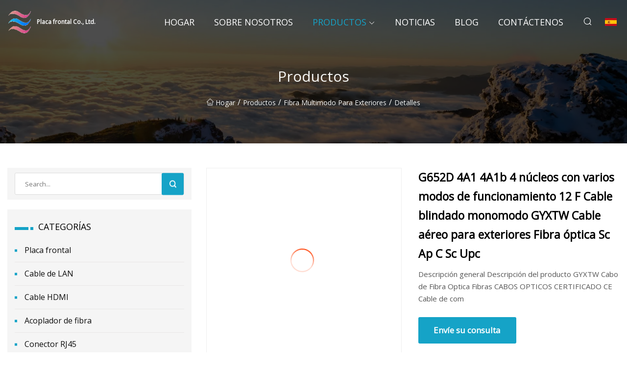

--- FILE ---
content_type: text/html; charset=utf-8
request_url: https://es.weilongmetal.com/products/g652d-4a1-4a1b-4-core-multimode-12-f-single-mode-armoured-cable-gyxtw-outdoor-aerial-cable-fibre-optique-sc-ap-c-sc-upc
body_size: 6101
content:
<!doctype html>
<html lang="es">
<head>
<meta charset="utf-8" />
<title>G652D 4A1 4A1b 4 núcleos con varios modos de funcionamiento 12 F Cable blindado monomodo GYXTW Cable aéreo para exteriores Fibra óptica Sc Ap C Sc Upc - Placa frontal Co., Ltd.</title>
<meta name="description" content="G652D 4A1 4A1b 4 núcleos con varios modos de funcionamiento 12 F Cable blindado monomodo GYXTW Cable aéreo para exteriores Fibra óptica Sc Ap C Sc Upc" />
<meta name="keywords" content="G652D 4A1 4A1b 4 núcleos con varios modos de funcionamiento 12 F Cable blindado monomodo GYXTW Cable aéreo para exteriores Fibra óptica Sc Ap C Sc Upc" />
<meta name="viewport" content="width=device-width, initial-scale=1.0" />
<meta name="application-name" content="Placa frontal Co., Ltd." />
<meta name="twitter:card" content="summary" />
<meta name="twitter:title" content="G652D 4A1 4A1b 4 núcleos con varios modos de funcionamiento 12 F Cable blindado monomodo GYXTW Cable aéreo para exteriores Fibra óptica Sc Ap C Sc Upc - Placa frontal Co., Ltd." />
<meta name="twitter:description" content="G652D 4A1 4A1b 4 núcleos con varios modos de funcionamiento 12 F Cable blindado monomodo GYXTW Cable aéreo para exteriores Fibra óptica Sc Ap C Sc Upc" />
<meta name="twitter:image" content="https://es.weilongmetal.com/uploads/s/db82bc58f9af4d74a96880694e090a0c.webp" />
<meta http-equiv="X-UA-Compatible" content="IE=edge" />
<meta property="og:site_name" content="Placa frontal Co., Ltd." />
<meta property="og:type" content="product" />
<meta property="og:title" content="G652D 4A1 4A1b 4 núcleos con varios modos de funcionamiento 12 F Cable blindado monomodo GYXTW Cable aéreo para exteriores Fibra óptica Sc Ap C Sc Upc - Placa frontal Co., Ltd." />
<meta property="og:description" content="G652D 4A1 4A1b 4 núcleos con varios modos de funcionamiento 12 F Cable blindado monomodo GYXTW Cable aéreo para exteriores Fibra óptica Sc Ap C Sc Upc" />
<meta property="og:url" content="https://es.weilongmetal.com/products/g652d-4a1-4a1b-4-core-multimode-12-f-single-mode-armoured-cable-gyxtw-outdoor-aerial-cable-fibre-optique-sc-ap-c-sc-upc" />
<meta property="og:image" content="https://es.weilongmetal.com/uploads/s/db82bc58f9af4d74a96880694e090a0c.webp" />
<link href="https://es.weilongmetal.com/products/g652d-4a1-4a1b-4-core-multimode-12-f-single-mode-armoured-cable-gyxtw-outdoor-aerial-cable-fibre-optique-sc-ap-c-sc-upc" rel="canonical" />
<link href="https://es.weilongmetal.com/uploadimg/ico46884.png" rel="shortcut icon" type="image/x-icon" />
<link href="https://fonts.googleapis.com" rel="preconnect" />
<link href="https://fonts.gstatic.com" rel="preconnect" crossorigin />
<link href="https://fonts.googleapis.com/css2?family=Open+Sans&display=swap" rel="stylesheet" />
<link href="/themes/sydney/toast.css" rel="stylesheet" />
<link href="/themes/sydney/cyan/style.css" rel="stylesheet" />
<link href="/themes/sydney/cyan/page.css" rel="stylesheet" />
<script type="application/ld+json">
[{
"@context": "https://schema.org/",
"@type": "BreadcrumbList",
"itemListElement": [{
"@type": "ListItem",
"name": "Hogar",
"position": 1,
"item": "https://es.weilongmetal.com/"},{
"@type": "ListItem",
"name": "Productos",
"position": 2,
"item": "https://es.weilongmetal.com/products"},{
"@type": "ListItem",
"name": "Fibra multimodo para exteriores",
"position": 3,
"item": "https://es.weilongmetal.com/outdoor-multimode-fiber"},{
"@type": "ListItem",
"name": "G652D 4A1 4A1b 4 núcleos con varios modos de funcionamiento 12 F Cable blindado monomodo GYXTW Cable aéreo para exteriores Fibra óptica Sc Ap C Sc Upc",
"position": 4,
"item": "https://es.weilongmetal.com/products/g652d-4a1-4a1b-4-core-multimode-12-f-single-mode-armoured-cable-gyxtw-outdoor-aerial-cable-fibre-optique-sc-ap-c-sc-upc"
}]}]
</script>
<script type="text/javascript" src="//info.53hu.net/traffic.js?id=08a984h6ak"></script>
</head>
<body class="index">
<!-- header -->
<header>
  <div class="container">
    <div class="head-logo"><a href="/" title="Placa frontal Co., Ltd."><img src="/uploadimg/logo46884.png" width="50" height="50" class="logo" alt="Placa frontal Co., Ltd."><span>Placa frontal Co., Ltd.</span></a></div>
    <div class="menu-btn"><em></em><em></em><em></em></div>
    <div class="head-content">
      <nav class="nav">
        <ul>
          <li><a href="/">Hogar</a></li>
          <li><a href="/about-us">Sobre nosotros</a></li>
          <li class="active"><a href="/products">Productos</a><em class="iconfont icon-xiangxia"></em>
            <ul class="submenu">
              <li><a href="/faceplate">Placa frontal</a></li>
              <li><a href="/lan-cable">Cable de LAN</a></li>
              <li><a href="/hdmi-cable">Cable HDMI</a></li>
              <li><a href="/fiber-coupler">Acoplador de fibra</a></li>
              <li><a href="/rj45-connector">Conector RJ45</a></li>
              <li><a href="/network-patch-panel">Panel de conexi&#xF3;n de red</a></li>
              <li><a href="/pop-up-floor-faceplate">Placa frontal de piso emergente</a></li>
              <li><a href="/keystone-modular-jacks">Conectores modulares Keystone</a></li>
              <li><a href="/indoor-multimode-fiber">Fibra multimodo interior</a></li>
              <li><a href="/outdoor-multimode-fiber">Fibra multimodo para exteriores</a></li>
              <li><a href="/telephone-keystone-jacks">Conectores Keystone telef&#xF3;nicos</a></li>
              <li><a href="/indoor-single-mode-fiber">Fibra monomodo interior</a></li>
            </ul>
          </li>
          <li><a href="/news">Noticias</a></li>
          <li><a href="/blog">Blog</a></li>
          <li><a href="/contact-us">Cont&#xE1;ctenos</a></li>
        </ul>
      </nav>
      <div class="head-search"><em class="iconfont icon-sousuo"></em></div>
      <div class="search-input">
        <input type="text" placeholder="Click Search" id="txtSearch" autocomplete="off">
        <div class="search-btn" onClick="SearchProBtn()"><em class="iconfont icon-sousuo" aria-hidden="true"></em></div>
      </div>
      <div class="languagelist">
        <div title="Language" class="languagelist-icon"><span>Language</span></div>
        <div class="languagelist-drop"><span class="languagelist-arrow"></span>
          <ul class="languagelist-wrap">
             <li class="languagelist-active"><a href="https://es.weilongmetal.com/products/g652d-4a1-4a1b-4-core-multimode-12-f-single-mode-armoured-cable-gyxtw-outdoor-aerial-cable-fibre-optique-sc-ap-c-sc-upc"><img src="/themes/sydney/images/language/es.png" width="24" height="16" alt="Espa&#xF1;ol" title="es">Espa&#xF1;ol</a></li>
                                    <li>
                                        <a href="https://www.weilongmetal.com/products/g652d-4a1-4a1b-4-core-multimode-12-f-single-mode-armoured-cable-gyxtw-outdoor-aerial-cable-fibre-optique-sc-ap-c-sc-upc">
                                            <img src="/themes/sydney/images/language/en.png" width="24" height="16" alt="English" title="en">
                                            English
                                        </a>
                                    </li>
                                    <li>
                                        <a href="https://fr.weilongmetal.com/products/g652d-4a1-4a1b-4-core-multimode-12-f-single-mode-armoured-cable-gyxtw-outdoor-aerial-cable-fibre-optique-sc-ap-c-sc-upc">
                                            <img src="/themes/sydney/images/language/fr.png" width="24" height="16" alt="Français" title="fr">
                                            Français
                                        </a>
                                    </li>
                                    <li>
                                        <a href="https://de.weilongmetal.com/products/g652d-4a1-4a1b-4-core-multimode-12-f-single-mode-armoured-cable-gyxtw-outdoor-aerial-cable-fibre-optique-sc-ap-c-sc-upc">
                                            <img src="/themes/sydney/images/language/de.png" width="24" height="16" alt="Deutsch" title="de">
                                            Deutsch
                                        </a>
                                    </li>
                                    <li>
                                        <a href="https://it.weilongmetal.com/products/g652d-4a1-4a1b-4-core-multimode-12-f-single-mode-armoured-cable-gyxtw-outdoor-aerial-cable-fibre-optique-sc-ap-c-sc-upc">
                                            <img src="/themes/sydney/images/language/it.png" width="24" height="16" alt="Italiano" title="it">
                                            Italiano
                                        </a>
                                    </li>
                                    <li>
                                        <a href="https://pt.weilongmetal.com/products/g652d-4a1-4a1b-4-core-multimode-12-f-single-mode-armoured-cable-gyxtw-outdoor-aerial-cable-fibre-optique-sc-ap-c-sc-upc">
                                            <img src="/themes/sydney/images/language/pt.png" width="24" height="16" alt="Português" title="pt">
                                            Português
                                        </a>
                                    </li>
                                    <li>
                                        <a href="https://ja.weilongmetal.com/products/g652d-4a1-4a1b-4-core-multimode-12-f-single-mode-armoured-cable-gyxtw-outdoor-aerial-cable-fibre-optique-sc-ap-c-sc-upc"><img src="/themes/sydney/images/language/ja.png" width="24" height="16" alt="日本語" title="ja"> 日本語</a>
                                    </li>
                                    <li>
                                        <a href="https://ko.weilongmetal.com/products/g652d-4a1-4a1b-4-core-multimode-12-f-single-mode-armoured-cable-gyxtw-outdoor-aerial-cable-fibre-optique-sc-ap-c-sc-upc"><img src="/themes/sydney/images/language/ko.png" width="24" height="16" alt="한국어" title="ko"> 한국어</a>
                                    </li>
                                    <li>
                                        <a href="https://ru.weilongmetal.com/products/g652d-4a1-4a1b-4-core-multimode-12-f-single-mode-armoured-cable-gyxtw-outdoor-aerial-cable-fibre-optique-sc-ap-c-sc-upc"><img src="/themes/sydney/images/language/ru.png" width="24" height="16" alt="Русский" title="ru"> Русский</a>
                                    </li>
          </ul>
        </div>
      </div>
    </div>
  </div>
</header>
<main>
  <div class="inner-banner"><img src="/themes/sydney/images/inner-banner.webp" alt="G652D 4A1 4A1b 4 núcleos con varios modos de funcionamiento 12 F Cable blindado monomodo GYXTW Cable aéreo para exteriores Fibra óptica Sc Ap C Sc Upc">
    <div class="inner-content">
      <h1>Productos</h1>
      <div class="inner-content-nav"><a href="/"><img src="/themes/sydney/images/pagenav-homeicon.webp" alt="Hogar">Hogar</a> / <a href="/products">Productos</a> / <a href="/outdoor-multimode-fiber">Fibra multimodo para exteriores</a> / <span>Detalles</span></div>
    </div>
  </div>
  <div class="container">
    <div class="page-main">
      <div class="page-aside">
        <div class="page-search">
          <input type="text" placeholder="Search..." id="txtSearch" autocomplete="off">
          <div class="page-search-btn" onClick="SearchProBtn()"><img src="/themes/sydney/images/page-search.webp" alt="search"></div>
        </div>
        <div class="page-categories">
          <div class="page-aside-item-title"><span class="wrie-style"></span>CATEGOR&#xCD;AS</div>
          <div class="page-categories-menu">              <div><a href="/faceplate">Placa frontal</a></div>
              <div><a href="/lan-cable">Cable de LAN</a></div>
              <div><a href="/hdmi-cable">Cable HDMI</a></div>
              <div><a href="/fiber-coupler">Acoplador de fibra</a></div>
              <div><a href="/rj45-connector">Conector RJ45</a></div>
              <div><a href="/network-patch-panel">Panel de conexión de red</a></div>
              <div><a href="/pop-up-floor-faceplate">Placa frontal de piso emergente</a></div>
              <div><a href="/keystone-modular-jacks">Conectores modulares Keystone</a></div>
              <div><a href="/indoor-multimode-fiber">Fibra multimodo interior</a></div>
              <div class="act"><a href="/outdoor-multimode-fiber">Fibra multimodo para exteriores</a></div>
              <div><a href="/telephone-keystone-jacks">Conectores Keystone telefónicos</a></div>
              <div><a href="/indoor-single-mode-fiber">Fibra monomodo interior</a></div>
          </div>
        </div>
        <div class="page-product">
          <div class="page-aside-item-title"><span class="wrie-style"></span>PRODUCTO</div>
          <div class="page-product-bottom"><a href="/products/124-single-mode-outdoorindoor-steel-wire-fiber-optic-ftth-cable-cpr-approve" class="page-product-item">
            <div class="page-product-img"><img src="/uploads/s/83012aa3a9a04c53aed944c8332b2722.webp" alt="El CPR del cable de fibra óptica FTTH de alambre de acero para exteriores/interiores monomodo 1/2/4 aprueba"></div>
            <div class="page-product-text">
              <p>El CPR del cable de fibra óptica FTTH de alambre de acero para exteriores/interiores monomodo 1/2/4 aprueba</p>
            </div></a><a href="/products/armoured-indoor-single-mode-fiber-optic-connector-patch-cord-for-data-networks" class="page-product-item">
            <div class="page-product-img"><img src="/uploads/s/44624cbb36044b4c958cb60565fc6ca6.webp" alt="Cable de conexión interior blindado del conector de fibra óptica monomodo para redes de datos"></div>
            <div class="page-product-text">
              <p>Cable de conexión interior blindado del conector de fibra óptica monomodo para redes de datos</p>
            </div></a><a href="/products/single-mode-fiber-optic-jumper-patch-cord-for-indoor-network-connections" class="page-product-item">
            <div class="page-product-img"><img src="/uploads/s/0226e744c9314bb7a43de889080a0004.webp" alt="Cable de conexión de puente de fibra óptica monomodo para conexiones de red interiores"></div>
            <div class="page-product-text">
              <p>Cable de conexión de puente de fibra óptica monomodo para conexiones de red interiores</p>
            </div></a><a href="/products/optical-fiber-cable-single-mode-multi-mode-armored-outdoor-pe-backet" class="page-product-item">
            <div class="page-product-img"><img src="/uploads/s/f0c1503731d44a3fb298c47f0284d181.webp" alt="Cable de fibra óptica monomodo, respaldo exterior blindado multimodo PE"></div>
            <div class="page-product-text">
              <p>Cable de fibra óptica monomodo, respaldo exterior blindado multimodo PE</p>
            </div></a><a href="/products/high" class="page-product-item">
            <div class="page-product-img"><img src="/uploads/s/044a7c4684564fdebcc48dfa66ffa40b.webp" alt="Alto"></div>
            <div class="page-product-text">
              <p>Alto</p>
            </div></a>          </div>
        </div>
        <div class="page-inquiry" id="sendinquiry">
          <div class="page-aside-item-title"><span class="wrie-style"></span>Env&#xED;e su consulta</div>
          <div class="page-inquiry-bottom">
            <input type="hidden" id="in-domain" value="es.weilongmetal.com">
            <input type="text" placeholder="Name" id="in-name">
            <input type="text" placeholder="Email*" id="in-email">
            <input type="text" placeholder="Phone" id="in-phone">
            <input type="text" placeholder="Message*" id="in-content">
            <div class="subbtn" id="SubmitName" onclick="SendInquiry()">ENTREGAR</div>
          </div>
        </div>
      </div>
      <div class="page-content">
        <article>
          <div class="products">
            <div class="product-detail">
              <div class="top">
                <div class="top-left lazy-wrap"><img data-src="/uploads/s/db82bc58f9af4d74a96880694e090a0c.webp" class="lazy" alt="G652D 4A1 4A1b 4 núcleos con varios modos de funcionamiento 12 F Cable blindado monomodo GYXTW Cable aéreo para exteriores Fibra óptica Sc Ap C Sc Upc"><span class="lazy-load"></span></div>
                <div class="top-right">
                  <p class="title">G652D 4A1 4A1b 4 núcleos con varios modos de funcionamiento 12 F Cable blindado monomodo GYXTW Cable aéreo para exteriores Fibra óptica Sc Ap C Sc Upc</p>
                  <p class="introduce">Descripción general Descripción del producto GYXTW Cabo de Fibra Optica Fibras CABOS OPTICOS CERTIFICADO CE Cable de com</p>
                  <a href="#sendinquiry" class="inquiry-btn">Env&#xED;e su consulta</a>
                </div>
              </div>
              <div class="product-detail-text">
                <p class="title">DESCRIPCI&#xD3;N</p>
                Overview                                                            <h5>Información básica.</h5><table width="100%" border="1" cellpadding="0" cellspacing="0" class="table"><tbody><tr><td>Núcleo de fibra óptica</td><td>G652D, G657A1, G657A2</td></tr><tr><td>Tipo de fibra</td><td>Pequeño mm G652 G655 G657</td></tr><tr><td>Color</td><td>Blanco negro</td></tr><tr><td>Lugar de origen</td><td>Hubei, China</td></tr><tr><td>Material de la chaqueta</td><td>PVC LSZH CMP Cmr Cmg</td></tr><tr><td>Nombre</td><td>Cable de fibra óptica para exteriores</td></tr><tr><td>Paquete de transporte</td><td>Embalaje de caja de plástico</td></tr><tr><td>Origen</td><td>Hubei</td></tr><tr><td>Código hs</td><td>8517622990</td></tr><tr><td>Capacidad de producción</td><td>100000 metros/mes</td></tr></tbody></table><h5>Descripción del Producto</h5>Descripción del Producto<p>GYXTW Cabo de Fibra Optica Fibras CABOS OPTICOS CERTIFICADO CE Cable de comunicación de fibra óptica resistente al fuego de 2-24 núcleos</p><p>Cable de fibra óptica blindado con luz de tubo suelto central (GYXTW)</p><p>Descripción del Producto</p><p> La estructura del cable GYXTW es una cinta de fibra óptica de 250 µm que se inserta en un tubo suelto de material de alto módulo.  El tubo suelto se llena con compuesto de relleno de gel.  El tubo suelto está cubierto por un PSP longitudinal.  Se agrega material que bloquea el agua entre el elemento metálico de resistencia y el tubo suelto para garantizar la compacidad del cable óptico y la filtración longitudinal de agua del cable óptico. Se colocan dos alambres de acero paralelos en ambos lados y luego el cable se completa con una funda exterior de PE.</p><p>Caracteristicas de producto</p><p>• El material del tubo holgado tiene buenas propiedades mecánicas y características de temperatura.</p><p>• El material del tubo holgado tiene buena resistencia a la hidrólisis y alta resistencia.</p><p>• El tubo está lleno de un relleno especial para brindar protección crítica a la fibra.</p><p>• Buena resistencia a la presión lateral y suavidad.</p><p>• La cinta de acero recubierta de plástico (PSP) con doble cromado mejora la resistencia a la humedad de los cables ópticos.</p><p>• Los dos alambres de acero paralelos proporcionan suficiente resistencia a la tracción</p><p>• Diámetro pequeño, peso ligero, fácil de colocar</p><p><br></p><p><img src="/uploads/p/8a4819882d89405eaf3e9a4600f369ce.webp" alt="G652D 4A1 4A1b 4 Core Multimode 12 F Single Mode Armoured Cable GYXTW Outdoor Aerial Cable Fibre Optique Sc Ap C Sc Upc" width="750px"></p><br>Información de la empresa<p> Hubei Chenyu Optoelectronics Technology Co., Ltd. implementa estrictamente el sistema de gestión de calidad ISO9001.  La empresa cuenta con buenas instalaciones y personal de gestión de recursos humanos calificado para garantizar una calidad estable del producto y un rendimiento excelente;  y con un buen servicio postventa, se ha ganado la confianza de los clientes, los productos se exportan a países de Europa, América y el Sudeste Asiático.</p><p><img src="/uploads/p/881625774c814300bedae824a274c3dc.webp" alt="G652D 4A1 4A1b 4 Core Multimode 12 F Single Mode Armoured Cable GYXTW Outdoor Aerial Cable Fibre Optique Sc Ap C Sc Upc" width="1020px"></p>Preguntas más frecuentes<p><b>P1: ¿Cuál es la garantía de los productos?<br>R: 10 años y mantenimiento de por vida.<br><br>P2: ¿Podemos fabricar OEM para productos?<br>R: Sí, podemos imprimir su logotipo o etiqueta en los productos o en la caja.<br><br>P3: ¿Pueden proporcionar muestras gratuitas?<br>R: Algunas muestras de bajo valor pueden ser gratuitas para usted, pero deberá pagar el costo de envío.<br><br>P4: ¿Cómo se puede garantizar la calidad?<br>R: Basado en nuestro perfecto sistema de gestión de calidad, todos nuestros productos fueron 100% probados antes del envío.<br><br>Q5: ¿Cuál es su tiempo de entrega?<br> R: Generalmente, muestra: 3~5 días hábiles.  pedido formal: 7-10 días laborables.<br><br>P6: ¿Cuáles son sus condiciones de pago?<br>R: Aceptamos T/T, Western Union, Money Gram, Paypal.<br> Para muestras: pago del 100%.  Orden formal: 30% como depósito, 70% pago restante antes del envío</b></p>
                <div class="product-detail-inquiry">
                  <div class="sharewrap"></div><br>
                  <div class="page-select">
                    <div class="previous btn"><em class="iconfont icon-xiangzuo"></em></div>
                    <div class="content">
                      <div>
                        <p><a href="/products/cnnection-sm-optical-fiber-cable-g652-sm-single-mode-fiber-05-frp-strength-outdoorindoor-ftth-gjyxch-fiber-optic-drop-cable">Cable de fibra óptica Cnconnection Sm G652 Sm Fibra monomodo 0,5 Fuerza FRP Exterior/Interior FTTH Gjyxch Cable de bajada de fibra óptica</a></p>
                      </div>
                      <div>
                        <p><a href="/products/mini-type-rj11-cat-3-telephone-connector-keystone-jack"> Mini tipo Rj11 cat.  3 Conector telefónico Conector Keystone</a></p>
                      </div>
                    </div>
                    <div class="next btn"><em class="iconfont icon-xiangyou"></em></div>
                  </div>
                </div>
                <div class="product-detail-bottom">
                  <p class="title">Productos relacionados</p>
                  <ul>
                    <li><a href="/products/advanced-lc-duplex-slim">
                      <div class="lazy-wrap"><img data-src="/uploads/s/dcc9f163a87e4dd2a70b978d74165536.webp" class="lazy" alt="Avanzado LC Dúplex Delgado"><span class="lazy-load"></span></div>
                      <p>Avanzado LC Dúplex Delgado</p>
                    </a></li>
                    <li><a href="/products/factory-two">
                      <div class="lazy-wrap"><img data-src="/uploads/s/d8f3e8776e2241759d06263d2d2d2f1b.webp" class="lazy" alt="Fábrica dos"><span class="lazy-load"></span></div>
                      <p>Fábrica dos</p>
                    </a></li>
                    <li><a href="/products/outdoor-drop-cable-8-core-multimode-fiber-optic-cableble">
                      <div class="lazy-wrap"><img data-src="/uploads/s/1e05555118d949e0b4f189770924725b.webp" class="lazy" alt="Cable de bajada para exteriores Cable de fibra óptica con varios modos de funcionamiento de 8 núcleos"><span class="lazy-load"></span></div>
                      <p>Cable de bajada para exteriores Cable de fibra óptica con varios modos de funcionamiento de 8 núcleos</p>
                    </a></li>
                    <li><a href="/products/indoor-and-outdoor-12-core-scapc-bundle-tail-fiber">
                      <div class="lazy-wrap"><img data-src="/uploads/s/6adafe73d47441599b8463b01403f221.webp" class="lazy" alt="Fibra de cola de paquete Sc/APC de 12 núcleos para interiores y exteriores"><span class="lazy-load"></span></div>
                      <p>Fibra de cola de paquete Sc/APC de 12 núcleos para interiores y exteriores</p>
                    </a></li>
                  </ul>
                </div>
              </div>
            </div>
          </div>
        </article>
      </div>
    </div>
  </div>
</main>

<!-- footer -->
<footer>
  <div class="foot-top">
    <div class="container">
      <div class="left">
        <div class="title">Tu Estadio de Golf Selecci&#xF3;n Perfecta</div>
        <div class="text">Suscr&#xED;base a nuestro bolet&#xED;n mensual para recibir las &#xFA;ltimas noticias y art&#xED;culos</div>
      </div>
      <div class="right"><a href="/contact-us" class="more">Cont&#xE1;ctenos <em class="iconfont icon-zhixiangyou"></em></a></div>
    </div>
  </div>
  <div class="container">
    <div class="foot-item foot-item1">
      <div class="foot-title">COMPARTIR SOCIAL</div>
      <div class="foot-share">
        <a href="/" rel="nofollow" title="facebook"><em class="iconfont icon-facebook"></em></a>
        <a href="/" rel="nofollow" title="linkedin"><em class="iconfont icon-linkedin"></em></a>
        <a href="/" rel="nofollow" title="twitter"><em class="iconfont icon-twitter-fill"></em></a>
        <a href="/" rel="nofollow" title="youtube"><em class="iconfont icon-youtube"></em></a>
        <a href="/" rel="nofollow" title="instagram"><em class="iconfont icon-instagram"></em></a>
        <a href="/" rel="nofollow" title="TikTok"><em class="iconfont icon-icon_TikTok"></em></a>
      </div>
    </div>
    <div class="foot-item foot-item2">
      <div class="foot-title">ENLACES</div>
      <ul>
        <li><a href="/">Hogar</a></li>
        <li><a href="/about-us">Sobre nosotros</a></li>
        <li><a href="/products">Productos</a></li>
        <li><a href="/news">Noticias</a></li>
        <li><a href="/blog">Blog</a></li>
        <li><a href="/contact-us">Cont&#xE1;ctenos</a></li>
        <li><a href="/sitemap.xml">mapa del sitio</a></li>
        <li><a href="/privacy-policy">Privacy Policy</a></li>
      </ul>
    </div>
    <div class="foot-item foot-item3">
      <div class="foot-title">CATEGOR&#xCD;AS</div>
      <ul>
        <li><a href="/faceplate">Placa frontal</a></li>
        <li><a href="/lan-cable">Cable de LAN</a></li>
        <li><a href="/hdmi-cable">Cable HDMI</a></li>
        <li><a href="/fiber-coupler">Acoplador de fibra</a></li>
        <li><a href="/rj45-connector">Conector RJ45</a></li>
        <li><a href="/network-patch-panel">Panel de conexión de red</a></li>
        <li><a href="/pop-up-floor-faceplate">Placa frontal de piso emergente</a></li>
        <li><a href="/keystone-modular-jacks">Conectores modulares Keystone</a></li>
      </ul>
    </div>
    <div class="foot-item foot-item4">
      <div class="foot-title">EMPRESA ASOCIADA</div>
      <ul>
      </ul>
    </div>    
  </div>
  <div class="foot-copyright">
    <p>Copyright &copy; es.weilongmetal.com, Todos los derechos reservados.&nbsp;&nbsp;&nbsp;&nbsp;<a href="kan@weilongmetal.com" target=""><span class="__cf_email__" data-cfemail="4a212b240a3d2f232625242d272f3e2b2664292527">[email&#160;protected]</span></a></p>
  </div>
  <div class="gotop"><em class="iconfont icon-xiangshang"></em></div>
</footer>
 
<!-- script -->
<script data-cfasync="false" src="/cdn-cgi/scripts/5c5dd728/cloudflare-static/email-decode.min.js"></script><script src="/themes/sydney/js/jquery3.6.1.js"></script>
<script src="/themes/sydney/js/vanilla-lazyload.js"></script>
<script src="/themes/sydney/js/toast.js"></script>
<script src="/themes/sydney/js/share.js"></script>
<script src="/themes/sydney/js/style.js"></script>
<script src="/themes/sydney/js/page.js"></script>
<script src="/themes/sydney/js/axios.min.js"></script>
<script src="/themes/sydney/js/contact.js"></script>
<script defer src="https://static.cloudflareinsights.com/beacon.min.js/vcd15cbe7772f49c399c6a5babf22c1241717689176015" integrity="sha512-ZpsOmlRQV6y907TI0dKBHq9Md29nnaEIPlkf84rnaERnq6zvWvPUqr2ft8M1aS28oN72PdrCzSjY4U6VaAw1EQ==" data-cf-beacon='{"version":"2024.11.0","token":"cd2c71efff9e44e8be16e9b34700ae48","r":1,"server_timing":{"name":{"cfCacheStatus":true,"cfEdge":true,"cfExtPri":true,"cfL4":true,"cfOrigin":true,"cfSpeedBrain":true},"location_startswith":null}}' crossorigin="anonymous"></script>
</body>
</html>
